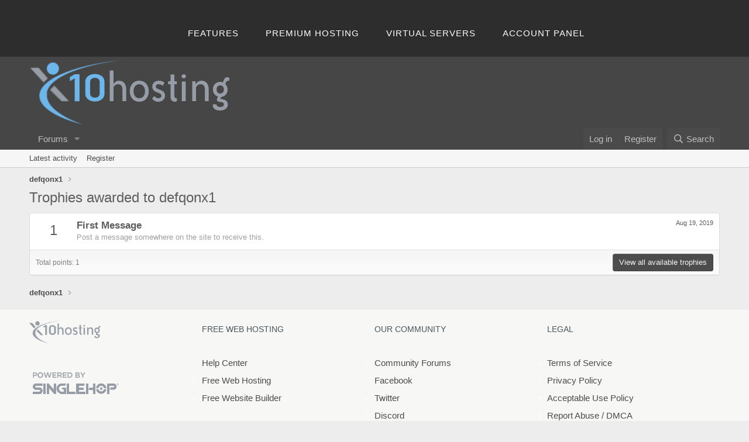

--- FILE ---
content_type: text/css; charset=utf-8
request_url: https://community.x10hosting.com/css.php?css=public%3Ax10_footer.css%2Cpublic%3Ax10_topbar.css%2Cpublic%3Aextra.less&s=5&l=1&d=1690322609&k=00f59284e31cfb30e81988b28e6df6a3b998b6e4
body_size: 1565
content:
@charset "UTF-8";

/********* public:x10_footer.css ********/
@media (max-width:800px)
{
	.extraFooter .footerBlock { width: 50%; text-align: center; display: block; float: left; }
}
@media (max-width:610px)
{
	.XenBase .extraFooter .footerBlock { width: 100% !important; display: block; float: none;}
}
@media (max-width:480px)
{

}
.footer-logo
{
	background: url("styles/x10hosting/xenforo/sources/sprite.png") no-repeat scroll 0 -49px rgb(0, 0, 0); background: url("styles/x10hosting/xenforo/sources/sprite.png") no-repeat scroll 0 -49px rgba(0, 0, 0, 0);
	display: block;
	height: 40px;
	margin-bottom: 13px;
	overflow: hidden;
	text-indent: 100%;
	white-space: nowrap;
	width: 122px;
}
.credits
{
	background: url("styles/x10hosting/xenforo/sources/sprite.png") no-repeat scroll 0 -98px rgb(0, 0, 0); background: url("styles/x10hosting/xenforo/sources/sprite.png") no-repeat scroll 0 -98px rgba(0, 0, 0, 0);
	display: inline-block;
	height: 38px;
	margin: 35px 0 0 6px;
	width: 148px;
}
.extraFooter{
	font-size: 15px;
	color: rgb(255, 255, 255);
	background-color: rgb(247, 247, 245);
	padding-top: 10px;
	padding-bottom: 30px;
	-webkit-border-top-left-radius: 0px; -moz-border-radius-topleft: 0px; -khtml-border-top-left-radius: 0px; border-top-left-radius: 0px;
	-webkit-border-top-right-radius: 0px; -moz-border-radius-topright: 0px; -khtml-border-top-right-radius: 0px; border-top-right-radius: 0px;
	-webkit-border-bottom-right-radius: 0px; -moz-border-radius-bottomright: 0px; -khtml-border-bottom-right-radius: 0px; border-bottom-right-radius: 0px;
	-webkit-border-bottom-left-radius: 0px; -moz-border-radius-bottomleft: 0px; -khtml-border-bottom-left-radius: 0px; border-bottom-left-radius: 0px;
	display: block;
	overflow: hidden;
	line-height: 2.0;    
	font-family: "Varela Round",Arial,sans-serif;
}
.extraFooter-inner{
	padding-left: max(10px, env(safe-area-inset-left));
    padding-right: max(10px, env(safe-area-inset-right));
	max-width: 1200px;
    padding: 0 10px;
    margin: 0 auto;
}
.extraFooter ul{
	margin: 0;
    padding: 0;}
.footerBlockContainer{
	display: table;
	-webkit-box-sizing: border-box; -moz-box-sizing: border-box; -ms-box-sizing: border-box; box-sizing:border-box;
	width: 100%;
}
.footerBlock{
	padding: 0px 15px 0px 0px;
	display: table-cell;
	-webkit-box-sizing: border-box; -moz-box-sizing: border-box; -ms-box-sizing: border-box; box-sizing: border-box;
}
.footerBlockOne		{ width: 25%; }
.footerBlockTwo		{ width: 25%; }
.footerBlockThree	{ width: 25%; }
.footerBlockFour	{ width: 25%; }

.footerBlock p
{
	padding: 6px 0;
	line-height: 1.7;

}
.footerBlockOne
{
	
}
.footerBlockTwo
{
	
}
.footerBlockThree
{
	
}
.footerBlockFour
{
	
}
.extraFooter h3
{
	font-size: 20px;
	color: rgb(76, 76, 76);
	margin: 0 auto 5px;
	font-weight: 700;

}
.extraFooter h5
{
	color: #4c565e;
	font-size: 14px;
	margin: 9px 0 29px;
	text-transform: uppercase;
	font-weight:normal;
}
.footerBlock ul.footerList li a
{
	color: rgb(159, 159, 159);
	padding: 6px 0;
	border-bottom: 1px dashed rgb(240, 240, 237);
	display: block;

}
.footerBlock ul.footerList li:last-child a
{
	border-bottom-width: 0px;
}
.footerBlock ul.footerList li a:hover
{
	color: rgb(233, 233, 233);
	text-decoration: none;

}
.footerBlock ul.footerList li .fa
{
	color: rgb(149, 149, 149);
	margin-right: 5px;

}
.footer .pageContent
{
	-webkit-border-radius: 0; -moz-border-radius: 0; -khtml-border-radius: 0; border-radius: 0;
}

/********* public:x10_topbar.css ********/
.header-alt{
    background: none repeat scroll 0 0 #2d2d2d;
    margin-bottom: 0px;
    padding: 17px 0 3px;
    text-align: center;
    text-transform: uppercase;
}
.header-alt ul
{
    margin-bottom: 10px;
}
.shell
{
    margin: 0 auto;
    max-width: 1500px;
}
.logo
{
    background: url("@imagePath/xenforo/sources/sprite.png") no-repeat scroll -99px 0 rgba(0, 0, 0, 0);
    float: left;
    height: 43px;
    margin-left: 15px;
    margin-top: 4px;
    display: block;
    overflow: hidden;
    text-indent: 100%;
    white-space: nowrap;
    width: 133px;
}
.header-inner {
    float: right;
}
.header-message {
    font-family: "Source Sans Pro",sans-serif;
    margin-top: 3px;
    position: relative;
}
.header-message .btn-message {
    border: 2px solid #404040;
    border-radius: 4px;
    padding: 9px 0 5px;
    position: relative;
    text-align: center;
    width: 44px;
}
.header-message .btn-message span {
    background: url("../image/sprite.png") no-repeat scroll -204px -98px rgba(0, 0, 0, 0);
    font-weight: bold;
    height: 17px;
    line-height: 1.2;
    position: absolute;
    right: -6px;
    top: -5px;
    width: 17px;
}
.header-message .btn-message:hover, .header-user .btn-user {
    color: #fff;
}
.header-message, .header-user {
    float: left;
}
.header-user .btn-user {
    padding: 0;
    text-transform: none;
}
.header-user .ico-arrow-white-down {
    margin: 0 8px 0 13px;
}
.nav {
    display: inline-block;
}
.nav ul {
    list-style: outside none none;
    overflow: hidden;
}
.nav li {
    float: left;
}
.nav-access {
    float: right;
    margin-right: 15px;
}
.nav-access ul {
    list-style: outside none none;
    overflow: hidden;
}
.nav-access li {
    float: left;
}
.nav-access a, .nav a {
    border-radius: 6px;
    display: block;
    letter-spacing: 1px;
    padding: 14px 23px 12px;
    color: #FFF;
}
.nav-access a:hover, .nav a:hover, .nav-access .current a, .nav .current a {
    border: 2px solid #fff;
    color: #fff;
    padding: 12px 21px 10px;
}
.nav-access a.under {
    border-radius: 0;
    margin-right: 21px;
    padding: 14px 0 0;
}
.nav-access a.under:hover, .nav a.under:hover, .nav-access .current a.under, .nav .current a.under {
    -moz-border-bottom-colors: none;
    -moz-border-left-colors: none;
    -moz-border-right-colors: none;
    -moz-border-top-colors: none;
    border-color: #fff;
    border-image: none;
    border-style: solid solid dotted;
    border-width: 0 0 1px;
    color: #fff;
    padding: 14px 0 0;
}
.nav-secondary {
    background: none repeat scroll 0 0 #fff;
    padding: 31px 0 15px;
    text-align: center;
}
.nav-secondary ul {
    display: inline-block;
    list-style: outside none none;
}
.nav-secondary li {
    float: left;
}
.nav-secondary li + li {
    margin-left: 43px;
}
.nav-secondary a {
    color: #d6d6d4;
    text-transform: uppercase;
}
.nav-secondary .current a, .nav-secondary a:hover {
    color: #2d2d2d;
}

/********* public:extra.less ********/
